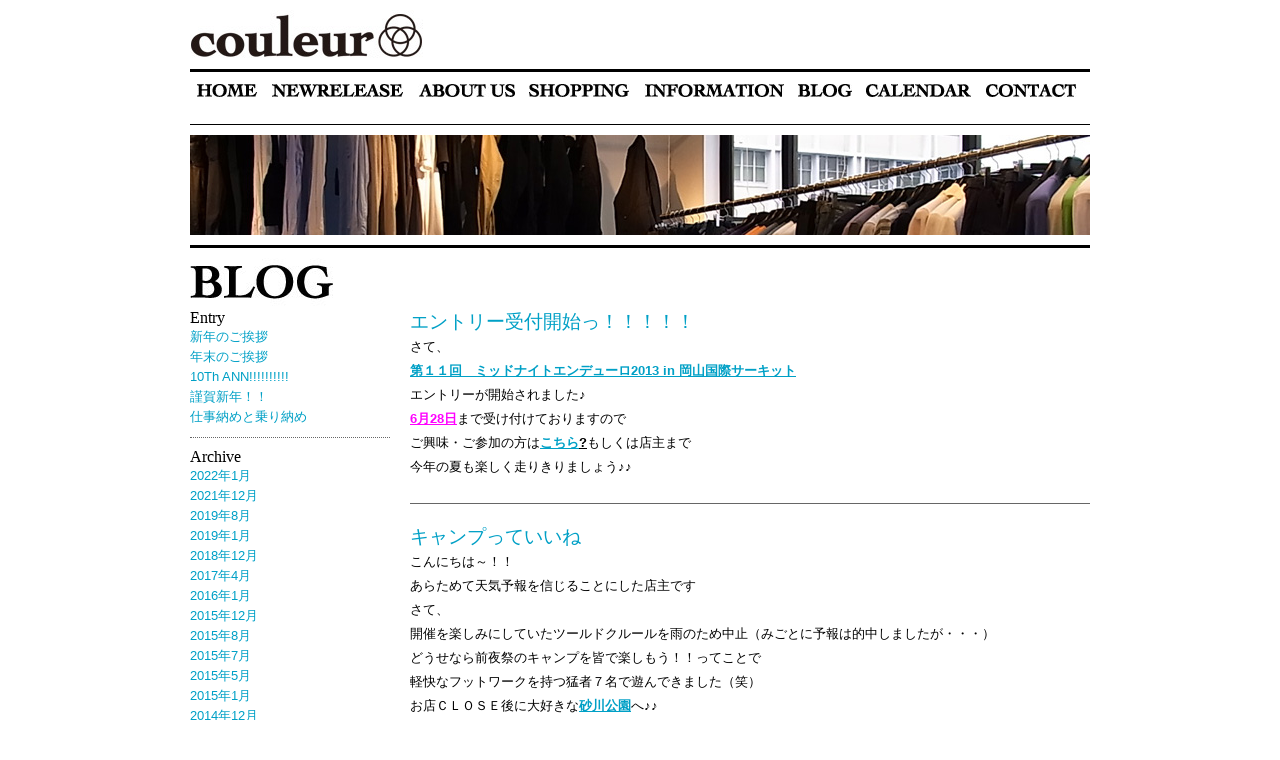

--- FILE ---
content_type: text/html; charset=UTF-8
request_url: https://couleur2009.com/?m=201305&cat=28
body_size: 35725
content:
<!DOCTYPE html PUBLIC "-//W3C//DTD XHTML 1.0 Transitional//EN" "http://www.w3.org/TR/xhtml1/DTD/xhtml1-transitional.dtd">
<!--html xmlns="http://www.w3.org/1999/xhtml" lang="ja"-->
<head profile="http://gmpg.org/xfn/11">
<meta http-equiv="Content-Type" content="text/html; charset=UTF-8" />
		<meta http-equiv="Content-Style-Type" content="text/css" />
		<meta http-equiv="Content-script-type" content="text/javascript" />
<script src="https://couleur2009.com/wp/wp-content/themes/couleur/AC_RunActiveContent.js" language="javascript"></script>
		<link rel="stylesheet" href="https://couleur2009.com/wp/wp-content/themes/couleur/style.css" type="text/css" media="screen" />
                <link rel="alternate" type="application/rss+xml" title="couleur-クルール- RSS Feed" href="https://couleur2009.com/?feed=rss2" />
                <link rel="alternate" type="application/atom+xml" title="couleur-クルール- Atom Feed" href="https://couleur2009.com/?feed=atom" />
                <link rel="pingback" href="https://couleur2009.com/wp/xmlrpc.php" />
<link rel="shortcut icon" href="https://couleur2009.com/favicon.ico" type="image/vnd.microsoft.icon" />
		<title>5月 ｜ 2013 ｜ couleur-クルール-</title>
<link rel='dns-prefetch' href='//s.w.org' />
<link rel="alternate" type="application/rss+xml" title="couleur-クルール- &raquo; フィード" href="https://couleur2009.com/?feed=rss2" />
<link rel="alternate" type="application/rss+xml" title="couleur-クルール- &raquo; コメントフィード" href="https://couleur2009.com/?feed=comments-rss2" />
<link rel="alternate" type="application/rss+xml" title="couleur-クルール- &raquo; BLOG カテゴリーのフィード" href="https://couleur2009.com/?feed=rss2&#038;cat=28" />
		<script type="text/javascript">
			window._wpemojiSettings = {"baseUrl":"https:\/\/s.w.org\/images\/core\/emoji\/2.4\/72x72\/","ext":".png","svgUrl":"https:\/\/s.w.org\/images\/core\/emoji\/2.4\/svg\/","svgExt":".svg","source":{"concatemoji":"https:\/\/couleur2009.com\/wp\/wp-includes\/js\/wp-emoji-release.min.js?ver=4.9.3"}};
			!function(a,b,c){function d(a,b){var c=String.fromCharCode;l.clearRect(0,0,k.width,k.height),l.fillText(c.apply(this,a),0,0);var d=k.toDataURL();l.clearRect(0,0,k.width,k.height),l.fillText(c.apply(this,b),0,0);var e=k.toDataURL();return d===e}function e(a){var b;if(!l||!l.fillText)return!1;switch(l.textBaseline="top",l.font="600 32px Arial",a){case"flag":return!(b=d([55356,56826,55356,56819],[55356,56826,8203,55356,56819]))&&(b=d([55356,57332,56128,56423,56128,56418,56128,56421,56128,56430,56128,56423,56128,56447],[55356,57332,8203,56128,56423,8203,56128,56418,8203,56128,56421,8203,56128,56430,8203,56128,56423,8203,56128,56447]),!b);case"emoji":return b=d([55357,56692,8205,9792,65039],[55357,56692,8203,9792,65039]),!b}return!1}function f(a){var c=b.createElement("script");c.src=a,c.defer=c.type="text/javascript",b.getElementsByTagName("head")[0].appendChild(c)}var g,h,i,j,k=b.createElement("canvas"),l=k.getContext&&k.getContext("2d");for(j=Array("flag","emoji"),c.supports={everything:!0,everythingExceptFlag:!0},i=0;i<j.length;i++)c.supports[j[i]]=e(j[i]),c.supports.everything=c.supports.everything&&c.supports[j[i]],"flag"!==j[i]&&(c.supports.everythingExceptFlag=c.supports.everythingExceptFlag&&c.supports[j[i]]);c.supports.everythingExceptFlag=c.supports.everythingExceptFlag&&!c.supports.flag,c.DOMReady=!1,c.readyCallback=function(){c.DOMReady=!0},c.supports.everything||(h=function(){c.readyCallback()},b.addEventListener?(b.addEventListener("DOMContentLoaded",h,!1),a.addEventListener("load",h,!1)):(a.attachEvent("onload",h),b.attachEvent("onreadystatechange",function(){"complete"===b.readyState&&c.readyCallback()})),g=c.source||{},g.concatemoji?f(g.concatemoji):g.wpemoji&&g.twemoji&&(f(g.twemoji),f(g.wpemoji)))}(window,document,window._wpemojiSettings);
		</script>
		<style type="text/css">
img.wp-smiley,
img.emoji {
	display: inline !important;
	border: none !important;
	box-shadow: none !important;
	height: 1em !important;
	width: 1em !important;
	margin: 0 .07em !important;
	vertical-align: -0.1em !important;
	background: none !important;
	padding: 0 !important;
}
</style>
<link rel='stylesheet' id='biz-cal-style-css'  href='https://couleur2009.com/wp/wp-content/plugins/biz-calendar/biz-cal.css?ver=2.2.0' type='text/css' media='all' />
<link rel='stylesheet' id='contact-form-7-css'  href='https://couleur2009.com/wp/wp-content/plugins/contact-form-7/includes/css/styles.css?ver=5.1.3' type='text/css' media='all' />
<link rel='stylesheet' id='wp-pagenavi-css'  href='https://couleur2009.com/wp/wp-content/plugins/wp-pagenavi/pagenavi-css.css?ver=2.70' type='text/css' media='all' />
<script type='text/javascript' src='https://ajax.googleapis.com/ajax/libs/prototype/1.7.1.0/prototype.js?ver=1.7.1'></script>
<script type='text/javascript' src='https://ajax.googleapis.com/ajax/libs/scriptaculous/1.9.0/scriptaculous.js?ver=1.9.0'></script>
<script type='text/javascript' src='https://ajax.googleapis.com/ajax/libs/scriptaculous/1.9.0/effects.js?ver=1.9.0'></script>
<script type='text/javascript' src='https://couleur2009.com/wp/wp-content/plugins/lightbox-2/lightbox-resize.js?ver=1.8'></script>
<script type='text/javascript' src='https://couleur2009.com/wp/wp-includes/js/jquery/jquery.js?ver=1.12.4'></script>
<script type='text/javascript' src='https://couleur2009.com/wp/wp-includes/js/jquery/jquery-migrate.min.js?ver=1.4.1'></script>
<script type='text/javascript'>
/* <![CDATA[ */
var bizcalOptions = {"holiday_title":"\u5b9a\u4f11\u65e5","tue":"on","temp_holidays":"2013-01-02\r\n2013-01-03\r\n","temp_weekdays":"","eventday_title":"\u30a4\u30d9\u30f3\u30c8\u958b\u50ac\u65e5","eventday_url":"","eventdays":"","month_limit":"\u5236\u9650\u306a\u3057","nextmonthlimit":"12","prevmonthlimit":"12","plugindir":"https:\/\/couleur2009.com\/wp\/wp-content\/plugins\/biz-calendar\/","national_holiday":""};
/* ]]> */
</script>
<script type='text/javascript' src='https://couleur2009.com/wp/wp-content/plugins/biz-calendar/calendar.js?ver=2.2.0'></script>
<link rel='https://api.w.org/' href='https://couleur2009.com/index.php?rest_route=/' />
<link rel="EditURI" type="application/rsd+xml" title="RSD" href="https://couleur2009.com/wp/xmlrpc.php?rsd" />
<link rel="wlwmanifest" type="application/wlwmanifest+xml" href="https://couleur2009.com/wp/wp-includes/wlwmanifest.xml" /> 
<meta name="generator" content="WordPress 4.9.3" />

	<!-- begin lightbox scripts -->
	<script type="text/javascript">
    //<![CDATA[
    document.write('<link rel="stylesheet" href="https://couleur2009.com/wp/wp-content/plugins/lightbox-2/Themes/Black/lightbox.css" type="text/css" media="screen" />');
    //]]>
    </script>
	<!-- end lightbox scripts -->
	</head>
	<body>
<!-- twitter follow badge by go2web20 -->
<!--script src='http://www.go2web20.net/twitterfollowbadge/1.0/badge.js' type='text/javascript'></script><script type='text/javascript' charset='utf-8'><!--
tfb.account = 'couleur2009';
tfb.label = 'follow-me';
tfb.color = '#35ccff';
tfb.side = 'r';
tfb.top = 136;
tfb.showbadge();
--><!--/script-->
<!-- end of twitter follow badge -->
		<div id="main">
			<h1></h1>
			<div id="button">
				<ul>
					<li id="home"><a href="./"><span>HOME</span></a></li>
					<li id="release"><a href="./?cat=3"><span>NEWRELEASE</span></a></li>
					<li id="about"><a href="./?page_id=18"><span>About us</span></a></li>
					<li id="shoping"><a href="https://couleur2009.theshop.jp" target="_blank"><span>SHOPING</span></a></li>
					<li id="info"><a href="./?cat=4"><span>INFORMATION</span></a></li>
					<li id="blog"><a href="./?cat=28"><span>BLOG</span></a></li>
					<li id="calendar"><a href="./?cat=25"><span>CALENDAR</span></a></li>
					<li id="contact"><a href="./?page_id=28"><span>CONTACT</span></a></li>
				</ul>
			</div>			<div id="cont">
				<p id="flash"><img src="https://couleur2009.com/wp/wp-content/themes/couleur/img/dummy.jpg" height="100" width="900" /></p>
				<h3><img src="https://couleur2009.com/wp/wp-content/themes/couleur/img/h_blog.jpg" /></h3>
<div id="blog-left">
	<!--h4>Search</h4-->
<!--ul>
					<li><form method="get" id="searchform" action="https://couleur2009.com/">
					<input type="text" value="" name="s" id="s" />
					<input type="submit" id="searchsubmit" value="検索" />
					</form></li>
</u-->
<h4>Entry</h4>
		  					<ul>
<li><a href="https://couleur2009.com/?p=19597">新年のご挨拶</a></li>
<li><a href="https://couleur2009.com/?p=19593">年末のご挨拶</a></li>
<li><a href="https://couleur2009.com/?p=19158">10Th ANN!!!!!!!!!!</a></li>
<li><a href="https://couleur2009.com/?p=19031">謹賀新年！！</a></li>
<li><a href="https://couleur2009.com/?p=19024">仕事納めと乗り納め</a></li>
		  					</ul>
	<h4>Archive</h4>
	<ul>
<li>	<li><a href='https://couleur2009.com/?m=202201&#038;cat=28'>2022年1月</a></li>
	<li><a href='https://couleur2009.com/?m=202112&#038;cat=28'>2021年12月</a></li>
	<li><a href='https://couleur2009.com/?m=201908&#038;cat=28'>2019年8月</a></li>
	<li><a href='https://couleur2009.com/?m=201901&#038;cat=28'>2019年1月</a></li>
	<li><a href='https://couleur2009.com/?m=201812&#038;cat=28'>2018年12月</a></li>
	<li><a href='https://couleur2009.com/?m=201704&#038;cat=28'>2017年4月</a></li>
	<li><a href='https://couleur2009.com/?m=201601&#038;cat=28'>2016年1月</a></li>
	<li><a href='https://couleur2009.com/?m=201512&#038;cat=28'>2015年12月</a></li>
	<li><a href='https://couleur2009.com/?m=201508&#038;cat=28'>2015年8月</a></li>
	<li><a href='https://couleur2009.com/?m=201507&#038;cat=28'>2015年7月</a></li>
	<li><a href='https://couleur2009.com/?m=201505&#038;cat=28'>2015年5月</a></li>
	<li><a href='https://couleur2009.com/?m=201501&#038;cat=28'>2015年1月</a></li>
	<li><a href='https://couleur2009.com/?m=201412&#038;cat=28'>2014年12月</a></li>
	<li><a href='https://couleur2009.com/?m=201411&#038;cat=28'>2014年11月</a></li>
	<li><a href='https://couleur2009.com/?m=201407&#038;cat=28'>2014年7月</a></li>
	<li><a href='https://couleur2009.com/?m=201405&#038;cat=28'>2014年5月</a></li>
	<li><a href='https://couleur2009.com/?m=201404&#038;cat=28'>2014年4月</a></li>
	<li><a href='https://couleur2009.com/?m=201401&#038;cat=28'>2014年1月</a></li>
	<li><a href='https://couleur2009.com/?m=201312&#038;cat=28'>2013年12月</a></li>
	<li><a href='https://couleur2009.com/?m=201310&#038;cat=28'>2013年10月</a></li>
	<li><a href='https://couleur2009.com/?m=201308&#038;cat=28'>2013年8月</a></li>
	<li><a href='https://couleur2009.com/?m=201307&#038;cat=28'>2013年7月</a></li>
	<li><a href='https://couleur2009.com/?m=201305&#038;cat=28'>2013年5月</a></li>
	<li><a href='https://couleur2009.com/?m=201304&#038;cat=28'>2013年4月</a></li>
</li>
	</ul>
<div>
<script src="http://widgets.twimg.com/j/2/widget.js"></script>
<script>
new TWTR.Widget({
  version: 2,
  type: 'profile',
  rpp: 10,
  interval: 10000,
  width: '200',
  height: 300,
  theme: {
    shell: {
      background: '#07b0ed',
      color: '#ffffff'
    },
    tweets: {
      background: '#ffffff',
      color: '#000000',
      links: '#4aed05'
    }
  },
  features: {
    scrollbar: true,
    loop: false,
    live: true,
    hashtags: true,
    timestamp: true,
    avatars: false,
    behavior: 'all'
  }
}).render().setUser('couleur2009').start();
</script>
</div>
</div>				<div id="blog-main">
	  					  					<div class="blog-area">
  							<h4><a href="https://couleur2009.com/?p=11934">エントリー受付開始っ！！！！！</a></h4>
  							<p>さて、</p>
<p><a onclick="javascript:pageTracker._trackPageview('/outgoing/mce-assist.jp/mned/index.html');"  href="http://mce-assist.jp/mned/index.html" target="_blank"><span style="text-decoration: underline;"><strong>第１１回　ミッドナイトエンデューロ2013 in 岡山国際サーキット</strong></span></a></p>
<p>エントリーが開始されました♪</p>
<p><span style="text-decoration: underline; color: #ff00ff;"><strong>6月28日</strong></span>まで受け付けておりますので</p>
<p>ご興味・ご参加の方は<span style="text-decoration: underline;"><strong><a onclick="javascript:pageTracker._trackPageview('/outgoing/www.facebook.com/events/262302757239696/');"  href="https://www.facebook.com/events/262302757239696/" target="_blank">こちら</a>?</strong></span>もしくは店主まで</p>
<p>今年の夏も楽しく走りきりましょう♪♪</p>
<p>&nbsp;</p>
  						</div>
	  					  					<div class="blog-area">
  							<h4><a href="https://couleur2009.com/?p=11892">キャンプっていいね</a></h4>
  							<p>こんにちは～！！</p>
<p>あらためて天気予報を信じることにした店主です</p>
<p>さて、</p>
<p>開催を楽しみにしていたツールドクルールを雨のため中止（みごとに予報は的中しましたが・・・）</p>
<p>どうせなら前夜祭のキャンプを皆で楽しもう！！ってことで</p>
<p>軽快なフットワークを持つ猛者７名で遊んできました（笑）</p>
<p>お店ＣＬＯＳＥ後に大好きな<a onclick="javascript:pageTracker._trackPageview('/outgoing/www.city.soja.okayama.jp/kanko/kanko_leisure/leisure_sunagawa.jsp');"  href="http://www.city.soja.okayama.jp/kanko/kanko_leisure/leisure_sunagawa.jsp" target="_blank"><span style="text-decoration: underline;"><strong>砂川公園</strong></span></a>へ♪♪</p>
<p>早速、テント・タープ班とBBQ班に分かれチャッチャと用意♪♪</p>
<p>お肉や魚をつつき、ハンモックで寝たりと各自おもいおもいに過ごしました（笑）</p>
<p>そして、火を囲み、猫を追いかけ回し夜は更け</p>
<p>朝ご飯</p>
<p>Kちゃんのとても美味しいモーニングコーヒーと</p>
<p>Fさんの特製ホットサンド♪♪</p>
<p>ホントはゆ～っくりと過ごしたかったのですが</p>
<p>お店の開店と雨の予報だったので早めの撤収</p>
<p>テンションがあがり過ぎてほとんど睡眠をとることが出来ませんでしたが</p>
<p>とても楽しいHAPPYな一日でした♪♪</p>
<p>また、みんなで騒ぎましょう（笑）</p>
<p>&nbsp;</p>
<p><a onclick="javascript:pageTracker._trackPageview('/downloads/wp/wp-content/uploads/2013/05/0045.jpg');"  href="http://couleur2009.com/wp/wp-content/uploads/2013/05/0045.jpg" rel="lightbox[11892]"><img src="http://couleur2009.com/wp/wp-content/uploads/2013/05/0045-300x225.jpg" alt="" title="Exif_JPEG_PICTURE" width="300" height="225" class="alignnone size-medium wp-image-11896" srcset="https://couleur2009.com/wp/wp-content/uploads/2013/05/0045-300x225.jpg 300w, https://couleur2009.com/wp/wp-content/uploads/2013/05/0045-1024x768.jpg 1024w, https://couleur2009.com/wp/wp-content/uploads/2013/05/0045.jpg 1280w" sizes="(max-width: 300px) 100vw, 300px" /></a>　<a onclick="javascript:pageTracker._trackPageview('/downloads/wp/wp-content/uploads/2013/05/0093.jpg');"  href="http://couleur2009.com/wp/wp-content/uploads/2013/05/0093.jpg" rel="lightbox[11892]"><img src="http://couleur2009.com/wp/wp-content/uploads/2013/05/0093-300x225.jpg" alt="" title="Exif_JPEG_PICTURE" width="300" height="225" class="alignnone size-medium wp-image-11898" srcset="https://couleur2009.com/wp/wp-content/uploads/2013/05/0093-300x225.jpg 300w, https://couleur2009.com/wp/wp-content/uploads/2013/05/0093-1024x768.jpg 1024w, https://couleur2009.com/wp/wp-content/uploads/2013/05/0093.jpg 1280w" sizes="(max-width: 300px) 100vw, 300px" /></a></p>
<p><a onclick="javascript:pageTracker._trackPageview('/downloads/wp/wp-content/uploads/2013/05/0131.jpg');"  href="http://couleur2009.com/wp/wp-content/uploads/2013/05/0131.jpg" rel="lightbox[11892]"><img src="http://couleur2009.com/wp/wp-content/uploads/2013/05/0131-300x225.jpg" alt="" title="Exif_JPEG_PICTURE" width="300" height="225" class="alignnone size-medium wp-image-11899" srcset="https://couleur2009.com/wp/wp-content/uploads/2013/05/0131-300x225.jpg 300w, https://couleur2009.com/wp/wp-content/uploads/2013/05/0131-1024x768.jpg 1024w, https://couleur2009.com/wp/wp-content/uploads/2013/05/0131.jpg 1280w" sizes="(max-width: 300px) 100vw, 300px" /></a>　<a onclick="javascript:pageTracker._trackPageview('/downloads/wp/wp-content/uploads/2013/05/0152.jpg');"  href="http://couleur2009.com/wp/wp-content/uploads/2013/05/0152.jpg" rel="lightbox[11892]"><img src="http://couleur2009.com/wp/wp-content/uploads/2013/05/0152-300x225.jpg" alt="" title="Exif_JPEG_PICTURE" width="300" height="225" class="alignnone size-medium wp-image-11901" srcset="https://couleur2009.com/wp/wp-content/uploads/2013/05/0152-300x225.jpg 300w, https://couleur2009.com/wp/wp-content/uploads/2013/05/0152-1024x768.jpg 1024w, https://couleur2009.com/wp/wp-content/uploads/2013/05/0152.jpg 1280w" sizes="(max-width: 300px) 100vw, 300px" /></a></p>
<p><a onclick="javascript:pageTracker._trackPageview('/downloads/wp/wp-content/uploads/2013/05/0171.jpg');"  href="http://couleur2009.com/wp/wp-content/uploads/2013/05/0171.jpg" rel="lightbox[11892]"><img src="http://couleur2009.com/wp/wp-content/uploads/2013/05/0171-300x225.jpg" alt="" title="Exif_JPEG_PICTURE" width="300" height="225" class="alignnone size-medium wp-image-11902" srcset="https://couleur2009.com/wp/wp-content/uploads/2013/05/0171-300x225.jpg 300w, https://couleur2009.com/wp/wp-content/uploads/2013/05/0171-1024x768.jpg 1024w, https://couleur2009.com/wp/wp-content/uploads/2013/05/0171.jpg 1280w" sizes="(max-width: 300px) 100vw, 300px" /></a>　<a onclick="javascript:pageTracker._trackPageview('/downloads/wp/wp-content/uploads/2013/05/0391.jpg');"  href="http://couleur2009.com/wp/wp-content/uploads/2013/05/0391.jpg" rel="lightbox[11892]"><img src="http://couleur2009.com/wp/wp-content/uploads/2013/05/0391-300x225.jpg" alt="" title="Exif_JPEG_PICTURE" width="300" height="225" class="alignnone size-medium wp-image-11912" srcset="https://couleur2009.com/wp/wp-content/uploads/2013/05/0391-300x225.jpg 300w, https://couleur2009.com/wp/wp-content/uploads/2013/05/0391-1024x768.jpg 1024w, https://couleur2009.com/wp/wp-content/uploads/2013/05/0391.jpg 1280w" sizes="(max-width: 300px) 100vw, 300px" /></a></p>
<p><a onclick="javascript:pageTracker._trackPageview('/downloads/wp/wp-content/uploads/2013/05/047.jpg');"  href="http://couleur2009.com/wp/wp-content/uploads/2013/05/047.jpg" rel="lightbox[11892]"><img src="http://couleur2009.com/wp/wp-content/uploads/2013/05/047-225x300.jpg" alt="" title="Exif_JPEG_PICTURE" width="225" height="300" class="alignnone size-medium wp-image-11926" srcset="https://couleur2009.com/wp/wp-content/uploads/2013/05/047-225x300.jpg 225w, https://couleur2009.com/wp/wp-content/uploads/2013/05/047-768x1024.jpg 768w, https://couleur2009.com/wp/wp-content/uploads/2013/05/047.jpg 960w" sizes="(max-width: 225px) 100vw, 225px" /></a>　<a onclick="javascript:pageTracker._trackPageview('/downloads/wp/wp-content/uploads/2013/05/049.jpg');"  href="http://couleur2009.com/wp/wp-content/uploads/2013/05/049.jpg" rel="lightbox[11892]"><img src="http://couleur2009.com/wp/wp-content/uploads/2013/05/049-300x225.jpg" alt="" title="Exif_JPEG_PICTURE" width="300" height="225" class="alignnone size-medium wp-image-11917" srcset="https://couleur2009.com/wp/wp-content/uploads/2013/05/049-300x225.jpg 300w, https://couleur2009.com/wp/wp-content/uploads/2013/05/049-1024x768.jpg 1024w, https://couleur2009.com/wp/wp-content/uploads/2013/05/049.jpg 1280w" sizes="(max-width: 300px) 100vw, 300px" /></a></p>
<p><a onclick="javascript:pageTracker._trackPageview('/downloads/wp/wp-content/uploads/2013/05/057.jpg');"  href="http://couleur2009.com/wp/wp-content/uploads/2013/05/057.jpg" rel="lightbox[11892]"><img src="http://couleur2009.com/wp/wp-content/uploads/2013/05/057-1024x768.jpg" alt="" title="Exif_JPEG_PICTURE" width="640" height="480" class="alignnone size-large wp-image-11919" srcset="https://couleur2009.com/wp/wp-content/uploads/2013/05/057-1024x768.jpg 1024w, https://couleur2009.com/wp/wp-content/uploads/2013/05/057-300x225.jpg 300w, https://couleur2009.com/wp/wp-content/uploads/2013/05/057.jpg 1280w" sizes="(max-width: 640px) 100vw, 640px" /></a></p>
<p>&nbsp;</p>
<p>さぁ～次は７月２７日２８日のエンデューロ！！</p>
<p>楽しみだなぁ～♪♪</p>
<p>※その他の画像は<span style="color: #3366ff;"><a onclick="javascript:pageTracker._trackPageview('/outgoing/www.facebook.com/media/set/?set=a.578077482232186.1073741831.265408190165785&amp;type=3');"  href="https://www.facebook.com/media/set/?set=a.578077482232186.1073741831.265408190165785&amp;type=3" target="_blank"><span style="color: #3366ff;"><strong>こちら</strong></span></a></span>から</p>
<p>&nbsp;</p>
<p>&nbsp;</p>
<p>&nbsp;</p>
  						</div>
	  					  					<div class="blog-area">
  							<h4><a href="https://couleur2009.com/?p=11828">大阪出張っ！！！</a></h4>
  							<p>こんにちは～</p>
<p>だんだんと暑くなってきましたね～</p>
<p>皆さま、５月病に負けてはおりませんか？？</p>
<p>クルールは夏物が続々と入荷して夏バージョンへと変化しております</p>
<p>さて、</p>
<p>定休日を利用してnarifuri2013AW展示会に行ってきました♪♪</p>
<p>激しい商戦を繰り広げられている大阪（梅田）をパトロールして<span style="font-size: 13px; line-height: 19px;">展示会場へ</span></p>
<p><a onclick="javascript:pageTracker._trackPageview('/downloads/wp/wp-content/uploads/2013/05/0151.jpg');"  href="http://couleur2009.com/wp/wp-content/uploads/2013/05/0151.jpg" rel="lightbox[11828]"><img src="http://couleur2009.com/wp/wp-content/uploads/2013/05/0151-300x225.jpg" alt="" title="narifuri2013AW" width="300" height="225" class="alignnone size-medium wp-image-11831" srcset="https://couleur2009.com/wp/wp-content/uploads/2013/05/0151-300x225.jpg 300w, https://couleur2009.com/wp/wp-content/uploads/2013/05/0151-1024x768.jpg 1024w, https://couleur2009.com/wp/wp-content/uploads/2013/05/0151.jpg 1280w" sizes="(max-width: 300px) 100vw, 300px" /></a>　<a onclick="javascript:pageTracker._trackPageview('/downloads/wp/wp-content/uploads/2013/05/028.jpg');"  href="http://couleur2009.com/wp/wp-content/uploads/2013/05/028.jpg" rel="lightbox[11828]"><img src="http://couleur2009.com/wp/wp-content/uploads/2013/05/028-300x225.jpg" alt="" title="narifuri2013AW" width="300" height="225" class="alignnone size-medium wp-image-11834" srcset="https://couleur2009.com/wp/wp-content/uploads/2013/05/028-300x225.jpg 300w, https://couleur2009.com/wp/wp-content/uploads/2013/05/028-1024x768.jpg 1024w, https://couleur2009.com/wp/wp-content/uploads/2013/05/028.jpg 1280w" sizes="(max-width: 300px) 100vw, 300px" /></a></p>
<p>今回は新しいデザインが豊富にあり、カットソーからボトムス・アウターまで楽しいコレクションでした♪</p>
<p>今までにないnarifuriの違った一面を垣間見れた展示会だったので<span style="font-size: 13px; line-height: 19px;">ご期待下さい！！</span></p>
<p>そして、いつもの<strong>先行注文も本日から２４日（金）まで</strong>受け付けていますので</p>
<p>お気軽にお問い合わせ下さ～い</p>
<p>&nbsp;</p>
<p>&nbsp;</p>
<p><a onclick="javascript:pageTracker._trackPageview('/downloads/wp/wp-content/uploads/2013/05/042.jpg');"  href="http://couleur2009.com/wp/wp-content/uploads/2013/05/042.jpg" rel="lightbox[11828]"><img src="http://couleur2009.com/wp/wp-content/uploads/2013/05/042-300x225.jpg" alt="" title="ギラギラチャリヤ" width="300" height="225" class="alignnone size-medium wp-image-11838" srcset="https://couleur2009.com/wp/wp-content/uploads/2013/05/042-300x225.jpg 300w, https://couleur2009.com/wp/wp-content/uploads/2013/05/042-1024x768.jpg 1024w, https://couleur2009.com/wp/wp-content/uploads/2013/05/042.jpg 1280w" sizes="(max-width: 300px) 100vw, 300px" /></a>　<a onclick="javascript:pageTracker._trackPageview('/downloads/wp/wp-content/uploads/2013/05/040.jpg');"  href="http://couleur2009.com/wp/wp-content/uploads/2013/05/040.jpg" rel="lightbox[11828]"><img src="http://couleur2009.com/wp/wp-content/uploads/2013/05/040-225x300.jpg" alt="" title="リーダーバイク大阪店" width="225" height="300" class="alignnone size-medium wp-image-11837" srcset="https://couleur2009.com/wp/wp-content/uploads/2013/05/040-225x300.jpg 225w, https://couleur2009.com/wp/wp-content/uploads/2013/05/040-768x1024.jpg 768w, https://couleur2009.com/wp/wp-content/uploads/2013/05/040.jpg 960w" sizes="(max-width: 225px) 100vw, 225px" /></a></p>
<p>キタをパトロールした後は、ミナミへ</p>
<p>洋服よりも家具屋やBIKE SHOPの方が気になる店主は</p>
<p>歩き疲れたところでサッサッと帰りました（笑）</p>
<p>&nbsp;</p>
<p><a onclick="javascript:pageTracker._trackPageview('/downloads/wp/wp-content/uploads/2013/05/033.jpg');"  href="http://couleur2009.com/wp/wp-content/uploads/2013/05/033.jpg" rel="lightbox[11828]"><img src="http://couleur2009.com/wp/wp-content/uploads/2013/05/033-225x300.jpg" alt="" title="コロンビア８　キーマカレー" width="225" height="300" class="alignnone size-medium wp-image-11836" srcset="https://couleur2009.com/wp/wp-content/uploads/2013/05/033-225x300.jpg 225w, https://couleur2009.com/wp/wp-content/uploads/2013/05/033-768x1024.jpg 768w, https://couleur2009.com/wp/wp-content/uploads/2013/05/033.jpg 960w" sizes="(max-width: 225px) 100vw, 225px" /></a>　<a onclick="javascript:pageTracker._trackPageview('/downloads/wp/wp-content/uploads/2013/05/032.jpg');"  href="http://couleur2009.com/wp/wp-content/uploads/2013/05/032.jpg" rel="lightbox[11828]"><img src="http://couleur2009.com/wp/wp-content/uploads/2013/05/032-300x225.jpg" alt="" title="コロンビア８　キーマカレー" width="300" height="225" class="alignnone size-medium wp-image-11835" srcset="https://couleur2009.com/wp/wp-content/uploads/2013/05/032-300x225.jpg 300w, https://couleur2009.com/wp/wp-content/uploads/2013/05/032-1024x768.jpg 1024w, https://couleur2009.com/wp/wp-content/uploads/2013/05/032.jpg 1280w" sizes="(max-width: 300px) 100vw, 300px" /></a></p>
<p>展示会での楽しみ♪♪と言うとご飯っ！！</p>
<p>大阪のお客さまWくん情報で気になっていた</p>
<p><strong>コロンビア８のキーマカレー</strong></p>
<p>いや～美味しかったです♪♪</p>
<p>ぜひ、皆さまもどうぞっ！！</p>
<p>&nbsp;</p>
<p>&nbsp;</p>
<p>&nbsp;</p>
  						</div>
	  					  					<div class="blog-area">
  							<h4><a href="https://couleur2009.com/?p=11736">ＧＷの特産品♪♪</a></h4>
  							<p>ご無沙汰していま～す</p>
<p>皆さまＧＷは楽しまれましたか？？</p>
<p>店主は、毎年恒例ジミ～に働きつくし（笑）</p>
<p>今回もご旅行や帰省のお土産＆話をたくさん頂いて</p>
<p>お仕事を満喫したGWでした♪♪</p>
<p><a onclick="javascript:pageTracker._trackPageview('/downloads/wp/wp-content/uploads/2013/05/0022.jpg');"  href="http://couleur2009.com/wp/wp-content/uploads/2013/05/0022.jpg" rel="lightbox[11736]"><img src="http://couleur2009.com/wp/wp-content/uploads/2013/05/0022-300x225.jpg" alt="" title="Sさん　シーサー＆紅芋タルト　いつもありがとう♪" width="300" height="225" class="alignnone size-medium wp-image-11741" srcset="https://couleur2009.com/wp/wp-content/uploads/2013/05/0022-300x225.jpg 300w, https://couleur2009.com/wp/wp-content/uploads/2013/05/0022-1024x768.jpg 1024w, https://couleur2009.com/wp/wp-content/uploads/2013/05/0022.jpg 1280w" sizes="(max-width: 300px) 100vw, 300px" /></a></p>
<p><strong>沖縄限定！？紅芋タルトにシーサー</strong>を添えて</p>
<p>シーサーにも雄雌があるようで、<span style="font-size: 13px; line-height: 19px;">口の開いた</span><em style="font-size: 13px; line-height: 19px;">シーサー</em><span style="font-size: 13px; line-height: 19px;">が雄で右側に置き福を招き入れ、</span></p>
<p><span style="font-size: 13px; line-height: 19px;">口を閉じた</span><em style="font-size: 13px; line-height: 19px;">シーサー</em><span style="font-size: 13px; line-height: 19px;">が雌で左側に置きあらゆる災難を家に入れないとされているそうです！！</span></p>
<p>これでクルールも安泰です♪</p>
<p><a onclick="javascript:pageTracker._trackPageview('/downloads/wp/wp-content/uploads/2013/05/0021.jpg');"  href="http://couleur2009.com/wp/wp-content/uploads/2013/05/0021.jpg" rel="lightbox[11736]"><img src="http://couleur2009.com/wp/wp-content/uploads/2013/05/0021-225x300.jpg" alt="" title="Tくん・・・これオモロイけど・・・" width="225" height="300" class="alignnone size-medium wp-image-11738" srcset="https://couleur2009.com/wp/wp-content/uploads/2013/05/0021-225x300.jpg 225w, https://couleur2009.com/wp/wp-content/uploads/2013/05/0021-768x1024.jpg 768w, https://couleur2009.com/wp/wp-content/uploads/2013/05/0021.jpg 960w" sizes="(max-width: 225px) 100vw, 225px" /></a>　<a onclick="javascript:pageTracker._trackPageview('/downloads/wp/wp-content/uploads/2013/05/0042.jpg');"  href="http://couleur2009.com/wp/wp-content/uploads/2013/05/0042.jpg" rel="lightbox[11736]"><img src="http://couleur2009.com/wp/wp-content/uploads/2013/05/0042-225x300.jpg" alt="" title="神戸のTくん　ディテールにこだわりは感じるけど・・・" width="225" height="300" class="alignnone size-medium wp-image-11740" srcset="https://couleur2009.com/wp/wp-content/uploads/2013/05/0042-225x300.jpg 225w, https://couleur2009.com/wp/wp-content/uploads/2013/05/0042-768x1024.jpg 768w, https://couleur2009.com/wp/wp-content/uploads/2013/05/0042.jpg 960w" sizes="(max-width: 225px) 100vw, 225px" /></a>　<a onclick="javascript:pageTracker._trackPageview('/downloads/wp/wp-content/uploads/2013/05/0031.jpg');"  href="http://couleur2009.com/wp/wp-content/uploads/2013/05/0031.jpg" rel="lightbox[11736]"><img src="http://couleur2009.com/wp/wp-content/uploads/2013/05/0031-225x300.jpg" alt="" title="神戸のTくん　ディテールにこだわりは感じるけど・・・" width="225" height="300" class="alignnone size-medium wp-image-11739" srcset="https://couleur2009.com/wp/wp-content/uploads/2013/05/0031-225x300.jpg 225w, https://couleur2009.com/wp/wp-content/uploads/2013/05/0031-768x1024.jpg 768w, https://couleur2009.com/wp/wp-content/uploads/2013/05/0031.jpg 960w" sizes="(max-width: 225px) 100vw, 225px" /></a></p>
<p>そして、Tくん前回の<strong>オモシロクナ～ル</strong>に続き</p>
<p><strong>ヨクスベ～ル</strong></p>
<p>おいおい、こんなもの頂けません（怒）</p>
<p>なので、こっそり皆さんに配ります（笑）</p>
<p><a onclick="javascript:pageTracker._trackPageview('/downloads/wp/wp-content/uploads/2013/05/0011.jpg');"  href="http://couleur2009.com/wp/wp-content/uploads/2013/05/0011.jpg" rel="lightbox[11736]"><img src="http://couleur2009.com/wp/wp-content/uploads/2013/05/0011-225x300.jpg" alt="" title="Nさんご夫妻　いつもありがとうございます！！" width="225" height="300" class="alignnone size-medium wp-image-11737" srcset="https://couleur2009.com/wp/wp-content/uploads/2013/05/0011-225x300.jpg 225w, https://couleur2009.com/wp/wp-content/uploads/2013/05/0011-768x1024.jpg 768w, https://couleur2009.com/wp/wp-content/uploads/2013/05/0011.jpg 960w" sizes="(max-width: 225px) 100vw, 225px" /></a></p>
<p>Nさんからは、娘が喜ぶ・オトナも楽しむ<strong>ミレーと芋けんぴのセット♪♪</strong></p>
<p><a onclick="javascript:pageTracker._trackPageview('/downloads/wp/wp-content/uploads/2013/05/0012.jpg');"  href="http://couleur2009.com/wp/wp-content/uploads/2013/05/0012.jpg" rel="lightbox[11736]"><img src="http://couleur2009.com/wp/wp-content/uploads/2013/05/0012-300x225.jpg" alt="" title="Fさんいつもありがとう！！　東京お土産　" width="300" height="225" class="alignnone size-medium wp-image-11742" srcset="https://couleur2009.com/wp/wp-content/uploads/2013/05/0012-300x225.jpg 300w, https://couleur2009.com/wp/wp-content/uploads/2013/05/0012-1024x768.jpg 1024w, https://couleur2009.com/wp/wp-content/uploads/2013/05/0012.jpg 1280w" sizes="(max-width: 300px) 100vw, 300px" /></a></p>
<p>毎回アレンジを加えるFさんより</p>
<p><strong>東京自由が丘　ナボナ</strong>というブッセ</p>
<p><a onclick="javascript:pageTracker._trackPageview('/downloads/wp/wp-content/uploads/2013/05/0032.jpg');"  href="http://couleur2009.com/wp/wp-content/uploads/2013/05/0032.jpg" rel="lightbox[11736]"><img src="http://couleur2009.com/wp/wp-content/uploads/2013/05/0032-225x300.jpg" alt="" title="長野県　五ーわいん　Aさんありがとうございます！！" width="225" height="300" class="alignnone size-medium wp-image-11743" srcset="https://couleur2009.com/wp/wp-content/uploads/2013/05/0032-225x300.jpg 225w, https://couleur2009.com/wp/wp-content/uploads/2013/05/0032-768x1024.jpg 768w, https://couleur2009.com/wp/wp-content/uploads/2013/05/0032.jpg 960w" sizes="(max-width: 225px) 100vw, 225px" /></a></p>
<p>自社農園で収穫したぶどうのみで作られる<strong>五ーワイン</strong>の赤ワイン</p>
<p>&nbsp;</p>
<p>わざわざ、足を運んでいただいてお土産まで頂いて、<span style="font-size: 13px; line-height: 19px;">本当にありがとうございます！！</span></p>
<p>さぁ、皆さま</p>
<p>GWも終わったし頭を切り替えて、<span style="font-size: 13px; line-height: 19px;">体調崩さないようにしましょう！！</span></p>
<p>&nbsp;</p>
<p>P.S</p>
<p>最近、娘に知恵がついてきたのか、はたまた躾がなっていないのか</p>
<p>『今日、お土産は～♪』と聞くようになりました</p>
<p>慣れってホントに怖いものです・・・</p>
<p>&nbsp;</p>
<p>&nbsp;</p>
<p>&nbsp;</p>
<p>&nbsp;</p>
<p>&nbsp;</p>
<p>&nbsp;</p>
<p>&nbsp;</p>
<p>&nbsp;</p>
  						</div>
	  								</div>
			</div>
			<div id="footer">
				<p id="privacy"><a href="./?page_id=76"><span>PRAIVCY POLCE</span></a></p>
			</div>
		</div>
<script type="text/javascript">
var gaJsHost = (("https:" == document.location.protocol) ? "https://ssl." : "http://www.");
document.write(unescape("%3Cscript src='" + gaJsHost + "google-analytics.com/ga.js' type='text/javascript'%3E%3C/script%3E"));
</script>
<script type="text/javascript">
try {
var pageTracker = _gat._getTracker("UA-12353527-1");
pageTracker._trackPageview();
} catch(err) {}</script>

<!-- tracker added by Ultimate Google Analytics plugin v1.6.0: http://www.oratransplant.nl/uga -->
<script type="text/javascript">
var gaJsHost = (("https:" == document.location.protocol) ? "https://ssl." : "http://www.");
document.write(unescape("%3Cscript src='" + gaJsHost + "google-analytics.com/ga.js' type='text/javascript'%3E%3C/script%3E"));
</script>
<script type="text/javascript">
var pageTracker = _gat._getTracker("UA-12353527-1");
pageTracker._initData();
pageTracker._trackPageview();
</script>
<script type='text/javascript'>
/* <![CDATA[ */
var wpcf7 = {"apiSettings":{"root":"https:\/\/couleur2009.com\/index.php?rest_route=\/contact-form-7\/v1","namespace":"contact-form-7\/v1"}};
/* ]]> */
</script>
<script type='text/javascript' src='https://couleur2009.com/wp/wp-content/plugins/contact-form-7/includes/js/scripts.js?ver=5.1.3'></script>
<script type='text/javascript' src='https://couleur2009.com/wp/wp-includes/js/wp-embed.min.js?ver=4.9.3'></script>
</body>
</html>

--- FILE ---
content_type: text/css
request_url: https://couleur2009.com/wp/wp-content/themes/couleur/style.css
body_size: 5543
content:
@charset "utf-8";
/*
Theme Name: couleur
Theme URI: http://www.couleur2009.jp/
Author: Yuuki Osafune
Author URI: http://hgr.jp/
*

/* Suggested order:
   * display
   * list-style
   * position
   * float
   * clear
   * width
   * height
   * margin
   * padding
   * border
   * background
   * color
   * font
   * text-decoration
   * text-align
   * vertical-align
   * white-space
   * other text
   * content
   *
   */

* {
 margin : 0;
 padding : 0;
}

body{
	margin : 10px auto;
	padding: 0;
	font: normal normal normal 12pt "Lucida Grande", Lucida, Verdana, sans-serif;
	width: 900px;
}

#body{
	margin : 0 auto;
	padding: 0;
}

p {
  text-align : justify;
}

img {
  border-style : none;
}
a:hover img{/*151218追加*/
	-ms-filter: "alpha( opacity=70 )";
	filter:alpha(opacity=70);
	opacity:0.7;
}

li{
	list-style-type : none;
}

a:link {
	text-decoration : none;
	color: #00A0C6;
}

a:visited {
	text-decoration : none;
	color: #00A0C6;
}

a:hover{
	text-decoration : none;
	color : #F0037F;
}

hr{
	clear: both;
	display: none;
}

h1{
	background: url(img/header.jpg) no-repeat;
	height: 50px;
	font-size: 2px;
}

h1 span{
	visibility: hidden;
}

#button{
	border-top: solid 3px #000;
	padding: 7px 0;
	margin: 9px 0;
	overflow: hidden;
}

#button li{
	float: left;
	margin: 5px 7px 10px;
	display: block;
	height: 13px;
	font-size: 2px;
}

*html #button li{
	float: left;
	margin: 5px 5px;
	display: block;
	height: 13px;
	font-size: 2px;
}

#button span{
	visibility: hidden;
}

#home a{
	display: block;
	background: url(img/button/home.jpg) no-repeat;
	width: 61px;
	height: 13px;
}

#home a:hover {
	background-position: 0 -13px;
}

#release a{
	display: block;
	background: url(img/button/newrelease.jpg) no-repeat;
	height: 13px;
	width: 132px;
}

#release a:hover{
	background-position: 0 -13px;
}

#about a{
	display: block;
	background: url(img/button/about.jpg) no-repeat;
	height: 13px;
	width: 97px;
}

#about a:hover{
	background-position: 0 -13px;
}

#shoping a{
	display: block;
	background: url(img/button/shoping.jpg) no-repeat;
	height: 13px;
	width: 101px;
}

#shoping a:hover{
	background-position: 0 -13px;
}

#info a{
	display: block;
	background: url(img/button/information.jpg) no-repeat;
	height: 13px;
	width: 140px;
}

#info a:hover{
	background-position: 0 -13px;
}

#blog a{
	display: block;
	background: url(img/button/blog.jpg) no-repeat;
	height: 13px;
	width: 54px;
}

#blog a:hover{
	background-position: 0 -13px;
}

#calendar a{
	display: block;
	background: url(img/button/calendar.jpg) no-repeat;
	height: 13px;
	width: 106px;
}

#calendar a:hover{
	background-position: 0 -13px;
}

#contact a{
	display: block;
	background: url(img/button/contact.jpg) no-repeat;
	height: 13px;
	width: 91px;
}

#contact a:hover{
	background-position: 0 -13px;
}

#cont{
	border-top: solid 1px #000;
	margin: 10px 0 0;
	padding: 10px 0 0;
	overflow: hidden;
}

#flash{
	border-bottom: solid 3px #000;
	margin-bottom: 10px;
	padding-bottom: 10px;
}

#top-left{
	width: 600px;
	float: left;
}

#news-area{
	font-size: 8pt;
	height: 250px;
	padding: 0 10px;
/*	border-left: solid 1px #000;
	border-right: solid 1px #000;
*/	line-height: 24px;
	overflow: auto;
}

#news-area li{
	border-bottom: dotted 1px #666;
}

#top-right{
	/*margin-left: 620px;*/
	float:right;
	margin-bottom:30px;
}

#top-center ul{
	width: 100%;
	position:relative;
	box-sizing:border-box;
	clear:both;
	font:0;
	text-align:center;
}
#top-center li {
	width:24.5%;
	display:inline-table;
	text-align:center;
	vertical-align:middle;
	box-sizing:border-box;
	padding:15px 0;
	margin:0;
	font-size:0;
}

#footer{
	clear: both;
	border-top: solid 3px #000;
	margin-top: 5px;
	padding-top: 5px;
	background: url(img/footer.jpg) no-repeat right;
}

#privacy a{
	display: block;
	background: url(img/button/privacy.jpg) no-repeat;
	height: 10px;
	width: 125px;
}

#privacy a:hover{
	background-position: 0 -10px;
}

#privacy span{
	visibility: hidden;
}

#privacy-area{
	margin: 10px auto;
	width: 600px;
	font-size: 10pt;
}

#privacy-area p,dd{
	margin-bottom: 10px;
	padding-bottom: 10px;
	border-bottom: dotted 1px #666;
}

#about-area{
	margin: 10px auto;
	width: 500px;
	font-size: 10pt;
}

#about-area dl{
	line-height: 28px;
	margin-bottom: 20px;
}

#about-area dt{
/*	border-bottom: dotted 1px #666;*/
	width: 60px;
	float: left;
}

#about-area dd{
	border-bottom: dotted 1px #666;
}

#about-area p{
	text-align: center;
}

.info-area{
	width: 650px;
	margin: 10px auto;
	padding: 10px 0;
	border-bottom: solid 2px #000;
}

.info-area dt{
	font-size: 16pt;
	font-family: serif;
	font-weight: bold;
}

.info-area dd{
	font-size: 8pt;
	line-height: 24px;
}

#blog-left{
	width: 200px;
	float: left;
}

#blog-left h4{
	font-size: 12pt;
	font-family: serif;
	font-weight: normal;
}

#blog-left ul{
	font-size: 10pt;
	border-bottom: dotted 1px #666;
	padding-bottom: 10px;
	margin-bottom: 10px;
}

#blog-left li{
	line-height: 1.5em;
}

#blog-left table{
	font-size: 10pt;
	font-weight: normal;
	width: 100%;
}

#blog-left td{
	text-align: center;
}

#blog-main{
	margin-left: 220px;
}

.blog-area{
	margin-bottom: 20px;
	border-bottom: solid 1px #666;
}

.blog-area h4{
	font-size: 14pt;
	font-family: serif;
	font-weight: normal;
}

.blog-area p,table{
	font-size: 10pt;
	line-height: 24px;
}

#left-navi{
	width: 150px;
	float: left;
	padding-bottom: 20px;
}

/*////////////////////////////////////////////
TOPスライダー　151218追加
////////////////////////////////////////////*/

.flex-control-nav {
	bottom:-20px !important;
}
